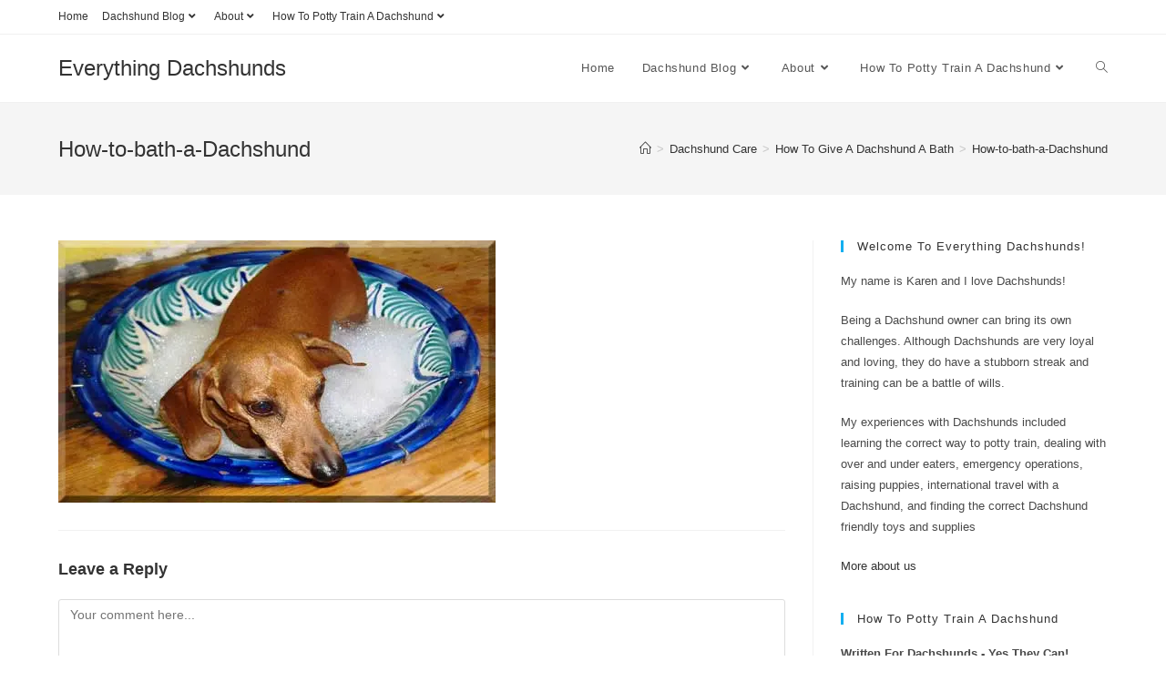

--- FILE ---
content_type: text/html; charset=UTF-8
request_url: https://dachshundluke.com/how-to-give-a-dachshund-a-bath/how-to-bath-a-dachshund/
body_size: 10715
content:
<!DOCTYPE html>
<html class="html" lang="en-US">
<head>
	<meta charset="UTF-8">
	<link rel="profile" href="https://gmpg.org/xfn/11">

	<meta name='robots' content='index, follow, max-image-preview:large, max-snippet:-1, max-video-preview:-1' />
<link rel="pingback" href="https://dachshundluke.com/xmlrpc.php">
<meta name="viewport" content="width=device-width, initial-scale=1">
	<!-- This site is optimized with the Yoast SEO plugin v21.7 - https://yoast.com/wordpress/plugins/seo/ -->
	<title>How-to-bath-a-Dachshund - Everything Dachshunds</title>
	<link rel="canonical" href="https://dachshundluke.com/how-to-give-a-dachshund-a-bath/how-to-bath-a-dachshund/" />
	<meta property="og:locale" content="en_US" />
	<meta property="og:type" content="article" />
	<meta property="og:title" content="How-to-bath-a-Dachshund - Everything Dachshunds" />
	<meta property="og:url" content="https://dachshundluke.com/how-to-give-a-dachshund-a-bath/how-to-bath-a-dachshund/" />
	<meta property="og:site_name" content="Everything Dachshunds" />
	<meta property="article:publisher" content="https://www.facebook.com/NewDachshundPuppy" />
	<meta property="og:image" content="https://dachshundluke.com/how-to-give-a-dachshund-a-bath/how-to-bath-a-dachshund" />
	<meta property="og:image:width" content="480" />
	<meta property="og:image:height" content="288" />
	<meta property="og:image:type" content="image/jpeg" />
	<meta name="twitter:card" content="summary_large_image" />
	<meta name="twitter:site" content="@dachshundluke" />
	<script type="application/ld+json" class="yoast-schema-graph">{"@context":"https://schema.org","@graph":[{"@type":"WebPage","@id":"https://dachshundluke.com/how-to-give-a-dachshund-a-bath/how-to-bath-a-dachshund/","url":"https://dachshundluke.com/how-to-give-a-dachshund-a-bath/how-to-bath-a-dachshund/","name":"How-to-bath-a-Dachshund - Everything Dachshunds","isPartOf":{"@id":"https://dachshundluke.com/#website"},"primaryImageOfPage":{"@id":"https://dachshundluke.com/how-to-give-a-dachshund-a-bath/how-to-bath-a-dachshund/#primaryimage"},"image":{"@id":"https://dachshundluke.com/how-to-give-a-dachshund-a-bath/how-to-bath-a-dachshund/#primaryimage"},"thumbnailUrl":"https://i0.wp.com/dachshundluke.com/wp-content/uploads/2009/08/How-to-bath-a-Dachshund.jpg?fit=480%2C288&ssl=1","datePublished":"2009-08-16T10:53:30+00:00","dateModified":"2009-08-16T10:53:30+00:00","breadcrumb":{"@id":"https://dachshundluke.com/how-to-give-a-dachshund-a-bath/how-to-bath-a-dachshund/#breadcrumb"},"inLanguage":"en-US","potentialAction":[{"@type":"ReadAction","target":["https://dachshundluke.com/how-to-give-a-dachshund-a-bath/how-to-bath-a-dachshund/"]}]},{"@type":"ImageObject","inLanguage":"en-US","@id":"https://dachshundluke.com/how-to-give-a-dachshund-a-bath/how-to-bath-a-dachshund/#primaryimage","url":"https://i0.wp.com/dachshundluke.com/wp-content/uploads/2009/08/How-to-bath-a-Dachshund.jpg?fit=480%2C288&ssl=1","contentUrl":"https://i0.wp.com/dachshundluke.com/wp-content/uploads/2009/08/How-to-bath-a-Dachshund.jpg?fit=480%2C288&ssl=1"},{"@type":"BreadcrumbList","@id":"https://dachshundluke.com/how-to-give-a-dachshund-a-bath/how-to-bath-a-dachshund/#breadcrumb","itemListElement":[{"@type":"ListItem","position":1,"name":"Home","item":"https://dachshundluke.com/"},{"@type":"ListItem","position":2,"name":"How To Give A Dachshund A Bath","item":"https://dachshundluke.com/how-to-give-a-dachshund-a-bath/"},{"@type":"ListItem","position":3,"name":"How-to-bath-a-Dachshund"}]},{"@type":"WebSite","@id":"https://dachshundluke.com/#website","url":"https://dachshundluke.com/","name":"Everything Dachshunds","description":"Dachshunds Home of Dachshund Luke","potentialAction":[{"@type":"SearchAction","target":{"@type":"EntryPoint","urlTemplate":"https://dachshundluke.com/?s={search_term_string}"},"query-input":"required name=search_term_string"}],"inLanguage":"en-US"}]}</script>
	<!-- / Yoast SEO plugin. -->


<link rel='dns-prefetch' href='//secure.gravatar.com' />
<link rel='dns-prefetch' href='//stats.wp.com' />
<link rel='dns-prefetch' href='//i0.wp.com' />
<link rel='dns-prefetch' href='//v0.wordpress.com' />
<link rel="alternate" type="application/rss+xml" title="Everything Dachshunds &raquo; Feed" href="https://dachshundluke.com/feed/" />
<link rel="alternate" type="application/rss+xml" title="Everything Dachshunds &raquo; Comments Feed" href="https://dachshundluke.com/comments/feed/" />
<link rel="alternate" type="application/rss+xml" title="Everything Dachshunds &raquo; How-to-bath-a-Dachshund Comments Feed" href="https://dachshundluke.com/how-to-give-a-dachshund-a-bath/how-to-bath-a-dachshund/feed/" />
<script>
window._wpemojiSettings = {"baseUrl":"https:\/\/s.w.org\/images\/core\/emoji\/14.0.0\/72x72\/","ext":".png","svgUrl":"https:\/\/s.w.org\/images\/core\/emoji\/14.0.0\/svg\/","svgExt":".svg","source":{"concatemoji":"https:\/\/dachshundluke.com\/wp-includes\/js\/wp-emoji-release.min.js?ver=6.4.7"}};
/*! This file is auto-generated */
!function(i,n){var o,s,e;function c(e){try{var t={supportTests:e,timestamp:(new Date).valueOf()};sessionStorage.setItem(o,JSON.stringify(t))}catch(e){}}function p(e,t,n){e.clearRect(0,0,e.canvas.width,e.canvas.height),e.fillText(t,0,0);var t=new Uint32Array(e.getImageData(0,0,e.canvas.width,e.canvas.height).data),r=(e.clearRect(0,0,e.canvas.width,e.canvas.height),e.fillText(n,0,0),new Uint32Array(e.getImageData(0,0,e.canvas.width,e.canvas.height).data));return t.every(function(e,t){return e===r[t]})}function u(e,t,n){switch(t){case"flag":return n(e,"\ud83c\udff3\ufe0f\u200d\u26a7\ufe0f","\ud83c\udff3\ufe0f\u200b\u26a7\ufe0f")?!1:!n(e,"\ud83c\uddfa\ud83c\uddf3","\ud83c\uddfa\u200b\ud83c\uddf3")&&!n(e,"\ud83c\udff4\udb40\udc67\udb40\udc62\udb40\udc65\udb40\udc6e\udb40\udc67\udb40\udc7f","\ud83c\udff4\u200b\udb40\udc67\u200b\udb40\udc62\u200b\udb40\udc65\u200b\udb40\udc6e\u200b\udb40\udc67\u200b\udb40\udc7f");case"emoji":return!n(e,"\ud83e\udef1\ud83c\udffb\u200d\ud83e\udef2\ud83c\udfff","\ud83e\udef1\ud83c\udffb\u200b\ud83e\udef2\ud83c\udfff")}return!1}function f(e,t,n){var r="undefined"!=typeof WorkerGlobalScope&&self instanceof WorkerGlobalScope?new OffscreenCanvas(300,150):i.createElement("canvas"),a=r.getContext("2d",{willReadFrequently:!0}),o=(a.textBaseline="top",a.font="600 32px Arial",{});return e.forEach(function(e){o[e]=t(a,e,n)}),o}function t(e){var t=i.createElement("script");t.src=e,t.defer=!0,i.head.appendChild(t)}"undefined"!=typeof Promise&&(o="wpEmojiSettingsSupports",s=["flag","emoji"],n.supports={everything:!0,everythingExceptFlag:!0},e=new Promise(function(e){i.addEventListener("DOMContentLoaded",e,{once:!0})}),new Promise(function(t){var n=function(){try{var e=JSON.parse(sessionStorage.getItem(o));if("object"==typeof e&&"number"==typeof e.timestamp&&(new Date).valueOf()<e.timestamp+604800&&"object"==typeof e.supportTests)return e.supportTests}catch(e){}return null}();if(!n){if("undefined"!=typeof Worker&&"undefined"!=typeof OffscreenCanvas&&"undefined"!=typeof URL&&URL.createObjectURL&&"undefined"!=typeof Blob)try{var e="postMessage("+f.toString()+"("+[JSON.stringify(s),u.toString(),p.toString()].join(",")+"));",r=new Blob([e],{type:"text/javascript"}),a=new Worker(URL.createObjectURL(r),{name:"wpTestEmojiSupports"});return void(a.onmessage=function(e){c(n=e.data),a.terminate(),t(n)})}catch(e){}c(n=f(s,u,p))}t(n)}).then(function(e){for(var t in e)n.supports[t]=e[t],n.supports.everything=n.supports.everything&&n.supports[t],"flag"!==t&&(n.supports.everythingExceptFlag=n.supports.everythingExceptFlag&&n.supports[t]);n.supports.everythingExceptFlag=n.supports.everythingExceptFlag&&!n.supports.flag,n.DOMReady=!1,n.readyCallback=function(){n.DOMReady=!0}}).then(function(){return e}).then(function(){var e;n.supports.everything||(n.readyCallback(),(e=n.source||{}).concatemoji?t(e.concatemoji):e.wpemoji&&e.twemoji&&(t(e.twemoji),t(e.wpemoji)))}))}((window,document),window._wpemojiSettings);
</script>
<style id='wp-emoji-styles-inline-css'>

	img.wp-smiley, img.emoji {
		display: inline !important;
		border: none !important;
		box-shadow: none !important;
		height: 1em !important;
		width: 1em !important;
		margin: 0 0.07em !important;
		vertical-align: -0.1em !important;
		background: none !important;
		padding: 0 !important;
	}
</style>
<link rel='stylesheet' id='wp-block-library-css' href='https://dachshundluke.com/wp-includes/css/dist/block-library/style.min.css?ver=6.4.7' media='all' />
<style id='wp-block-library-inline-css'>
.has-text-align-justify{text-align:justify;}
</style>
<style id='wp-block-library-theme-inline-css'>
.wp-block-audio figcaption{color:#555;font-size:13px;text-align:center}.is-dark-theme .wp-block-audio figcaption{color:hsla(0,0%,100%,.65)}.wp-block-audio{margin:0 0 1em}.wp-block-code{border:1px solid #ccc;border-radius:4px;font-family:Menlo,Consolas,monaco,monospace;padding:.8em 1em}.wp-block-embed figcaption{color:#555;font-size:13px;text-align:center}.is-dark-theme .wp-block-embed figcaption{color:hsla(0,0%,100%,.65)}.wp-block-embed{margin:0 0 1em}.blocks-gallery-caption{color:#555;font-size:13px;text-align:center}.is-dark-theme .blocks-gallery-caption{color:hsla(0,0%,100%,.65)}.wp-block-image figcaption{color:#555;font-size:13px;text-align:center}.is-dark-theme .wp-block-image figcaption{color:hsla(0,0%,100%,.65)}.wp-block-image{margin:0 0 1em}.wp-block-pullquote{border-bottom:4px solid;border-top:4px solid;color:currentColor;margin-bottom:1.75em}.wp-block-pullquote cite,.wp-block-pullquote footer,.wp-block-pullquote__citation{color:currentColor;font-size:.8125em;font-style:normal;text-transform:uppercase}.wp-block-quote{border-left:.25em solid;margin:0 0 1.75em;padding-left:1em}.wp-block-quote cite,.wp-block-quote footer{color:currentColor;font-size:.8125em;font-style:normal;position:relative}.wp-block-quote.has-text-align-right{border-left:none;border-right:.25em solid;padding-left:0;padding-right:1em}.wp-block-quote.has-text-align-center{border:none;padding-left:0}.wp-block-quote.is-large,.wp-block-quote.is-style-large,.wp-block-quote.is-style-plain{border:none}.wp-block-search .wp-block-search__label{font-weight:700}.wp-block-search__button{border:1px solid #ccc;padding:.375em .625em}:where(.wp-block-group.has-background){padding:1.25em 2.375em}.wp-block-separator.has-css-opacity{opacity:.4}.wp-block-separator{border:none;border-bottom:2px solid;margin-left:auto;margin-right:auto}.wp-block-separator.has-alpha-channel-opacity{opacity:1}.wp-block-separator:not(.is-style-wide):not(.is-style-dots){width:100px}.wp-block-separator.has-background:not(.is-style-dots){border-bottom:none;height:1px}.wp-block-separator.has-background:not(.is-style-wide):not(.is-style-dots){height:2px}.wp-block-table{margin:0 0 1em}.wp-block-table td,.wp-block-table th{word-break:normal}.wp-block-table figcaption{color:#555;font-size:13px;text-align:center}.is-dark-theme .wp-block-table figcaption{color:hsla(0,0%,100%,.65)}.wp-block-video figcaption{color:#555;font-size:13px;text-align:center}.is-dark-theme .wp-block-video figcaption{color:hsla(0,0%,100%,.65)}.wp-block-video{margin:0 0 1em}.wp-block-template-part.has-background{margin-bottom:0;margin-top:0;padding:1.25em 2.375em}
</style>
<link rel='stylesheet' id='mediaelement-css' href='https://dachshundluke.com/wp-includes/js/mediaelement/mediaelementplayer-legacy.min.css?ver=4.2.17' media='all' />
<link rel='stylesheet' id='wp-mediaelement-css' href='https://dachshundluke.com/wp-includes/js/mediaelement/wp-mediaelement.min.css?ver=6.4.7' media='all' />
<style id='classic-theme-styles-inline-css'>
/*! This file is auto-generated */
.wp-block-button__link{color:#fff;background-color:#32373c;border-radius:9999px;box-shadow:none;text-decoration:none;padding:calc(.667em + 2px) calc(1.333em + 2px);font-size:1.125em}.wp-block-file__button{background:#32373c;color:#fff;text-decoration:none}
</style>
<style id='global-styles-inline-css'>
body{--wp--preset--color--black: #000000;--wp--preset--color--cyan-bluish-gray: #abb8c3;--wp--preset--color--white: #ffffff;--wp--preset--color--pale-pink: #f78da7;--wp--preset--color--vivid-red: #cf2e2e;--wp--preset--color--luminous-vivid-orange: #ff6900;--wp--preset--color--luminous-vivid-amber: #fcb900;--wp--preset--color--light-green-cyan: #7bdcb5;--wp--preset--color--vivid-green-cyan: #00d084;--wp--preset--color--pale-cyan-blue: #8ed1fc;--wp--preset--color--vivid-cyan-blue: #0693e3;--wp--preset--color--vivid-purple: #9b51e0;--wp--preset--gradient--vivid-cyan-blue-to-vivid-purple: linear-gradient(135deg,rgba(6,147,227,1) 0%,rgb(155,81,224) 100%);--wp--preset--gradient--light-green-cyan-to-vivid-green-cyan: linear-gradient(135deg,rgb(122,220,180) 0%,rgb(0,208,130) 100%);--wp--preset--gradient--luminous-vivid-amber-to-luminous-vivid-orange: linear-gradient(135deg,rgba(252,185,0,1) 0%,rgba(255,105,0,1) 100%);--wp--preset--gradient--luminous-vivid-orange-to-vivid-red: linear-gradient(135deg,rgba(255,105,0,1) 0%,rgb(207,46,46) 100%);--wp--preset--gradient--very-light-gray-to-cyan-bluish-gray: linear-gradient(135deg,rgb(238,238,238) 0%,rgb(169,184,195) 100%);--wp--preset--gradient--cool-to-warm-spectrum: linear-gradient(135deg,rgb(74,234,220) 0%,rgb(151,120,209) 20%,rgb(207,42,186) 40%,rgb(238,44,130) 60%,rgb(251,105,98) 80%,rgb(254,248,76) 100%);--wp--preset--gradient--blush-light-purple: linear-gradient(135deg,rgb(255,206,236) 0%,rgb(152,150,240) 100%);--wp--preset--gradient--blush-bordeaux: linear-gradient(135deg,rgb(254,205,165) 0%,rgb(254,45,45) 50%,rgb(107,0,62) 100%);--wp--preset--gradient--luminous-dusk: linear-gradient(135deg,rgb(255,203,112) 0%,rgb(199,81,192) 50%,rgb(65,88,208) 100%);--wp--preset--gradient--pale-ocean: linear-gradient(135deg,rgb(255,245,203) 0%,rgb(182,227,212) 50%,rgb(51,167,181) 100%);--wp--preset--gradient--electric-grass: linear-gradient(135deg,rgb(202,248,128) 0%,rgb(113,206,126) 100%);--wp--preset--gradient--midnight: linear-gradient(135deg,rgb(2,3,129) 0%,rgb(40,116,252) 100%);--wp--preset--font-size--small: 13px;--wp--preset--font-size--medium: 20px;--wp--preset--font-size--large: 36px;--wp--preset--font-size--x-large: 42px;--wp--preset--spacing--20: 0.44rem;--wp--preset--spacing--30: 0.67rem;--wp--preset--spacing--40: 1rem;--wp--preset--spacing--50: 1.5rem;--wp--preset--spacing--60: 2.25rem;--wp--preset--spacing--70: 3.38rem;--wp--preset--spacing--80: 5.06rem;--wp--preset--shadow--natural: 6px 6px 9px rgba(0, 0, 0, 0.2);--wp--preset--shadow--deep: 12px 12px 50px rgba(0, 0, 0, 0.4);--wp--preset--shadow--sharp: 6px 6px 0px rgba(0, 0, 0, 0.2);--wp--preset--shadow--outlined: 6px 6px 0px -3px rgba(255, 255, 255, 1), 6px 6px rgba(0, 0, 0, 1);--wp--preset--shadow--crisp: 6px 6px 0px rgba(0, 0, 0, 1);}:where(.is-layout-flex){gap: 0.5em;}:where(.is-layout-grid){gap: 0.5em;}body .is-layout-flow > .alignleft{float: left;margin-inline-start: 0;margin-inline-end: 2em;}body .is-layout-flow > .alignright{float: right;margin-inline-start: 2em;margin-inline-end: 0;}body .is-layout-flow > .aligncenter{margin-left: auto !important;margin-right: auto !important;}body .is-layout-constrained > .alignleft{float: left;margin-inline-start: 0;margin-inline-end: 2em;}body .is-layout-constrained > .alignright{float: right;margin-inline-start: 2em;margin-inline-end: 0;}body .is-layout-constrained > .aligncenter{margin-left: auto !important;margin-right: auto !important;}body .is-layout-constrained > :where(:not(.alignleft):not(.alignright):not(.alignfull)){max-width: var(--wp--style--global--content-size);margin-left: auto !important;margin-right: auto !important;}body .is-layout-constrained > .alignwide{max-width: var(--wp--style--global--wide-size);}body .is-layout-flex{display: flex;}body .is-layout-flex{flex-wrap: wrap;align-items: center;}body .is-layout-flex > *{margin: 0;}body .is-layout-grid{display: grid;}body .is-layout-grid > *{margin: 0;}:where(.wp-block-columns.is-layout-flex){gap: 2em;}:where(.wp-block-columns.is-layout-grid){gap: 2em;}:where(.wp-block-post-template.is-layout-flex){gap: 1.25em;}:where(.wp-block-post-template.is-layout-grid){gap: 1.25em;}.has-black-color{color: var(--wp--preset--color--black) !important;}.has-cyan-bluish-gray-color{color: var(--wp--preset--color--cyan-bluish-gray) !important;}.has-white-color{color: var(--wp--preset--color--white) !important;}.has-pale-pink-color{color: var(--wp--preset--color--pale-pink) !important;}.has-vivid-red-color{color: var(--wp--preset--color--vivid-red) !important;}.has-luminous-vivid-orange-color{color: var(--wp--preset--color--luminous-vivid-orange) !important;}.has-luminous-vivid-amber-color{color: var(--wp--preset--color--luminous-vivid-amber) !important;}.has-light-green-cyan-color{color: var(--wp--preset--color--light-green-cyan) !important;}.has-vivid-green-cyan-color{color: var(--wp--preset--color--vivid-green-cyan) !important;}.has-pale-cyan-blue-color{color: var(--wp--preset--color--pale-cyan-blue) !important;}.has-vivid-cyan-blue-color{color: var(--wp--preset--color--vivid-cyan-blue) !important;}.has-vivid-purple-color{color: var(--wp--preset--color--vivid-purple) !important;}.has-black-background-color{background-color: var(--wp--preset--color--black) !important;}.has-cyan-bluish-gray-background-color{background-color: var(--wp--preset--color--cyan-bluish-gray) !important;}.has-white-background-color{background-color: var(--wp--preset--color--white) !important;}.has-pale-pink-background-color{background-color: var(--wp--preset--color--pale-pink) !important;}.has-vivid-red-background-color{background-color: var(--wp--preset--color--vivid-red) !important;}.has-luminous-vivid-orange-background-color{background-color: var(--wp--preset--color--luminous-vivid-orange) !important;}.has-luminous-vivid-amber-background-color{background-color: var(--wp--preset--color--luminous-vivid-amber) !important;}.has-light-green-cyan-background-color{background-color: var(--wp--preset--color--light-green-cyan) !important;}.has-vivid-green-cyan-background-color{background-color: var(--wp--preset--color--vivid-green-cyan) !important;}.has-pale-cyan-blue-background-color{background-color: var(--wp--preset--color--pale-cyan-blue) !important;}.has-vivid-cyan-blue-background-color{background-color: var(--wp--preset--color--vivid-cyan-blue) !important;}.has-vivid-purple-background-color{background-color: var(--wp--preset--color--vivid-purple) !important;}.has-black-border-color{border-color: var(--wp--preset--color--black) !important;}.has-cyan-bluish-gray-border-color{border-color: var(--wp--preset--color--cyan-bluish-gray) !important;}.has-white-border-color{border-color: var(--wp--preset--color--white) !important;}.has-pale-pink-border-color{border-color: var(--wp--preset--color--pale-pink) !important;}.has-vivid-red-border-color{border-color: var(--wp--preset--color--vivid-red) !important;}.has-luminous-vivid-orange-border-color{border-color: var(--wp--preset--color--luminous-vivid-orange) !important;}.has-luminous-vivid-amber-border-color{border-color: var(--wp--preset--color--luminous-vivid-amber) !important;}.has-light-green-cyan-border-color{border-color: var(--wp--preset--color--light-green-cyan) !important;}.has-vivid-green-cyan-border-color{border-color: var(--wp--preset--color--vivid-green-cyan) !important;}.has-pale-cyan-blue-border-color{border-color: var(--wp--preset--color--pale-cyan-blue) !important;}.has-vivid-cyan-blue-border-color{border-color: var(--wp--preset--color--vivid-cyan-blue) !important;}.has-vivid-purple-border-color{border-color: var(--wp--preset--color--vivid-purple) !important;}.has-vivid-cyan-blue-to-vivid-purple-gradient-background{background: var(--wp--preset--gradient--vivid-cyan-blue-to-vivid-purple) !important;}.has-light-green-cyan-to-vivid-green-cyan-gradient-background{background: var(--wp--preset--gradient--light-green-cyan-to-vivid-green-cyan) !important;}.has-luminous-vivid-amber-to-luminous-vivid-orange-gradient-background{background: var(--wp--preset--gradient--luminous-vivid-amber-to-luminous-vivid-orange) !important;}.has-luminous-vivid-orange-to-vivid-red-gradient-background{background: var(--wp--preset--gradient--luminous-vivid-orange-to-vivid-red) !important;}.has-very-light-gray-to-cyan-bluish-gray-gradient-background{background: var(--wp--preset--gradient--very-light-gray-to-cyan-bluish-gray) !important;}.has-cool-to-warm-spectrum-gradient-background{background: var(--wp--preset--gradient--cool-to-warm-spectrum) !important;}.has-blush-light-purple-gradient-background{background: var(--wp--preset--gradient--blush-light-purple) !important;}.has-blush-bordeaux-gradient-background{background: var(--wp--preset--gradient--blush-bordeaux) !important;}.has-luminous-dusk-gradient-background{background: var(--wp--preset--gradient--luminous-dusk) !important;}.has-pale-ocean-gradient-background{background: var(--wp--preset--gradient--pale-ocean) !important;}.has-electric-grass-gradient-background{background: var(--wp--preset--gradient--electric-grass) !important;}.has-midnight-gradient-background{background: var(--wp--preset--gradient--midnight) !important;}.has-small-font-size{font-size: var(--wp--preset--font-size--small) !important;}.has-medium-font-size{font-size: var(--wp--preset--font-size--medium) !important;}.has-large-font-size{font-size: var(--wp--preset--font-size--large) !important;}.has-x-large-font-size{font-size: var(--wp--preset--font-size--x-large) !important;}
.wp-block-navigation a:where(:not(.wp-element-button)){color: inherit;}
:where(.wp-block-post-template.is-layout-flex){gap: 1.25em;}:where(.wp-block-post-template.is-layout-grid){gap: 1.25em;}
:where(.wp-block-columns.is-layout-flex){gap: 2em;}:where(.wp-block-columns.is-layout-grid){gap: 2em;}
.wp-block-pullquote{font-size: 1.5em;line-height: 1.6;}
</style>
<link rel='stylesheet' id='font-awesome-css' href='https://dachshundluke.com/wp-content/themes/oceanwp/assets/fonts/fontawesome/css/all.min.css?ver=5.15.1' media='all' />
<link rel='stylesheet' id='simple-line-icons-css' href='https://dachshundluke.com/wp-content/themes/oceanwp/assets/css/third/simple-line-icons.min.css?ver=2.4.0' media='all' />
<link rel='stylesheet' id='oceanwp-style-css' href='https://dachshundluke.com/wp-content/themes/oceanwp/assets/css/style.min.css?ver=3.4.7' media='all' />
<link rel='stylesheet' id='oe-widgets-style-css' href='https://dachshundluke.com/wp-content/plugins/ocean-extra/assets/css/widgets.css?ver=6.4.7' media='all' />
<link rel='stylesheet' id='jetpack_css-css' href='https://dachshundluke.com/wp-content/plugins/jetpack/css/jetpack.css?ver=12.9.4' media='all' />
<script src="https://dachshundluke.com/wp-includes/js/jquery/jquery.min.js?ver=3.7.1" id="jquery-core-js"></script>
<script src="https://dachshundluke.com/wp-includes/js/jquery/jquery-migrate.min.js?ver=3.4.1" id="jquery-migrate-js"></script>
<link rel="https://api.w.org/" href="https://dachshundluke.com/wp-json/" /><link rel="alternate" type="application/json" href="https://dachshundluke.com/wp-json/wp/v2/media/90" /><link rel="EditURI" type="application/rsd+xml" title="RSD" href="https://dachshundluke.com/xmlrpc.php?rsd" />
<meta name="generator" content="WordPress 6.4.7" />
<link rel='shortlink' href='https://wp.me/aAUUc-1s' />
<link rel="alternate" type="application/json+oembed" href="https://dachshundluke.com/wp-json/oembed/1.0/embed?url=https%3A%2F%2Fdachshundluke.com%2Fhow-to-give-a-dachshund-a-bath%2Fhow-to-bath-a-dachshund%2F" />
<link rel="alternate" type="text/xml+oembed" href="https://dachshundluke.com/wp-json/oembed/1.0/embed?url=https%3A%2F%2Fdachshundluke.com%2Fhow-to-give-a-dachshund-a-bath%2Fhow-to-bath-a-dachshund%2F&#038;format=xml" />
	<style>img#wpstats{display:none}</style>
		<!-- OceanWP CSS -->
<style type="text/css">
/* Header CSS */#site-header.has-header-media .overlay-header-media{background-color:rgba(0,0,0,0.5)}
</style></head>

<body class="attachment attachment-template-default single single-attachment postid-90 attachmentid-90 attachment-jpeg wp-embed-responsive oceanwp-theme dropdown-mobile default-breakpoint has-sidebar content-right-sidebar has-topbar has-breadcrumbs" itemscope="itemscope" itemtype="https://schema.org/WebPage">

	
	
	<div id="outer-wrap" class="site clr">

		<a class="skip-link screen-reader-text" href="#main">Skip to content</a>

		
		<div id="wrap" class="clr">

			

<div id="top-bar-wrap" class="clr">

	<div id="top-bar" class="clr container has-no-content">

		
		<div id="top-bar-inner" class="clr">

			
	<div id="top-bar-content" class="clr top-bar-left">

		
<div id="top-bar-nav" class="navigation clr">

	<ul id="menu-menu-1" class="top-bar-menu dropdown-menu sf-menu"><li id="menu-item-518" class="menu-item menu-item-type-custom menu-item-object-custom menu-item-home menu-item-518"><a href="https://dachshundluke.com/" class="menu-link">Home</a></li><li id="menu-item-544" class="menu-item menu-item-type-taxonomy menu-item-object-category menu-item-has-children dropdown menu-item-544"><a href="https://dachshundluke.com/category/dachshund-blog/" class="menu-link">Dachshund Blog<i class="nav-arrow fa fa-angle-down" aria-hidden="true" role="img"></i></a>
<ul class="sub-menu">
	<li id="menu-item-645" class="menu-item menu-item-type-post_type menu-item-object-post menu-item-645"><a href="https://dachshundluke.com/video-dachshund-luke-swimming-at-the-beach/" class="menu-link">Video Dachshund Luke Swimming At The Beach</a></li>	<li id="menu-item-545" class="menu-item menu-item-type-taxonomy menu-item-object-category menu-item-545"><a href="https://dachshundluke.com/category/dachshund-travel/" class="menu-link">Dachshund Travel</a></li>	<li id="menu-item-646" class="menu-item menu-item-type-post_type menu-item-object-post menu-item-646"><a href="https://dachshundluke.com/funny-mini-dachshund-v-puppy-video/" class="menu-link">Funny Mini Dachshund v Puppy Video</a></li></ul>
</li><li id="menu-item-519" class="menu-item menu-item-type-post_type menu-item-object-page menu-item-has-children dropdown menu-item-519"><a href="https://dachshundluke.com/about/" class="menu-link">About<i class="nav-arrow fa fa-angle-down" aria-hidden="true" role="img"></i></a>
<ul class="sub-menu">
	<li id="menu-item-643" class="menu-item menu-item-type-post_type menu-item-object-post menu-item-643"><a href="https://dachshundluke.com/welcome-to-dachshund-luke/" class="menu-link">Welcome to Dachshund Luke</a></li>	<li id="menu-item-520" class="menu-item menu-item-type-post_type menu-item-object-page menu-item-520"><a href="https://dachshundluke.com/contact-me/" class="menu-link">Contact Me</a></li></ul>
</li><li id="menu-item-550" class="menu-item menu-item-type-post_type menu-item-object-page menu-item-home menu-item-has-children dropdown menu-item-550"><a href="https://dachshundluke.com/" class="menu-link">How To Potty Train A Dachshund<i class="nav-arrow fa fa-angle-down" aria-hidden="true" role="img"></i></a>
<ul class="sub-menu">
	<li id="menu-item-548" class="menu-item menu-item-type-taxonomy menu-item-object-category menu-item-548"><a href="https://dachshundluke.com/category/dachshund-potty-training/" class="menu-link">Dachshund Potty Training</a></li></ul>
</li></ul>
</div>

		
			
	</div><!-- #top-bar-content -->



		</div><!-- #top-bar-inner -->

		
	</div><!-- #top-bar -->

</div><!-- #top-bar-wrap -->


			
<header id="site-header" class="minimal-header clr" data-height="74" itemscope="itemscope" itemtype="https://schema.org/WPHeader" role="banner">

	
					
			<div id="site-header-inner" class="clr container">

				
				

<div id="site-logo" class="clr" itemscope itemtype="https://schema.org/Brand" >

	
	<div id="site-logo-inner" class="clr">

						<a href="https://dachshundluke.com/" rel="home" class="site-title site-logo-text" >Everything Dachshunds</a>
				
	</div><!-- #site-logo-inner -->

	
	
</div><!-- #site-logo -->

			<div id="site-navigation-wrap" class="clr">
			
			
			
			<nav id="site-navigation" class="navigation main-navigation clr" itemscope="itemscope" itemtype="https://schema.org/SiteNavigationElement" role="navigation" >

				<ul id="menu-menu-2" class="main-menu dropdown-menu sf-menu"><li class="menu-item menu-item-type-custom menu-item-object-custom menu-item-home menu-item-518"><a href="https://dachshundluke.com/" class="menu-link"><span class="text-wrap">Home</span></a></li><li class="menu-item menu-item-type-taxonomy menu-item-object-category menu-item-has-children dropdown menu-item-544"><a href="https://dachshundluke.com/category/dachshund-blog/" class="menu-link"><span class="text-wrap">Dachshund Blog<i class="nav-arrow fa fa-angle-down" aria-hidden="true" role="img"></i></span></a>
<ul class="sub-menu">
	<li class="menu-item menu-item-type-post_type menu-item-object-post menu-item-645"><a href="https://dachshundluke.com/video-dachshund-luke-swimming-at-the-beach/" class="menu-link"><span class="text-wrap">Video Dachshund Luke Swimming At The Beach</span></a></li>	<li class="menu-item menu-item-type-taxonomy menu-item-object-category menu-item-545"><a href="https://dachshundluke.com/category/dachshund-travel/" class="menu-link"><span class="text-wrap">Dachshund Travel</span></a></li>	<li class="menu-item menu-item-type-post_type menu-item-object-post menu-item-646"><a href="https://dachshundluke.com/funny-mini-dachshund-v-puppy-video/" class="menu-link"><span class="text-wrap">Funny Mini Dachshund v Puppy Video</span></a></li></ul>
</li><li class="menu-item menu-item-type-post_type menu-item-object-page menu-item-has-children dropdown menu-item-519"><a href="https://dachshundluke.com/about/" class="menu-link"><span class="text-wrap">About<i class="nav-arrow fa fa-angle-down" aria-hidden="true" role="img"></i></span></a>
<ul class="sub-menu">
	<li class="menu-item menu-item-type-post_type menu-item-object-post menu-item-643"><a href="https://dachshundluke.com/welcome-to-dachshund-luke/" class="menu-link"><span class="text-wrap">Welcome to Dachshund Luke</span></a></li>	<li class="menu-item menu-item-type-post_type menu-item-object-page menu-item-520"><a href="https://dachshundluke.com/contact-me/" class="menu-link"><span class="text-wrap">Contact Me</span></a></li></ul>
</li><li class="menu-item menu-item-type-post_type menu-item-object-page menu-item-home menu-item-has-children dropdown menu-item-550"><a href="https://dachshundluke.com/" class="menu-link"><span class="text-wrap">How To Potty Train A Dachshund<i class="nav-arrow fa fa-angle-down" aria-hidden="true" role="img"></i></span></a>
<ul class="sub-menu">
	<li class="menu-item menu-item-type-taxonomy menu-item-object-category menu-item-548"><a href="https://dachshundluke.com/category/dachshund-potty-training/" class="menu-link"><span class="text-wrap">Dachshund Potty Training</span></a></li></ul>
</li><li class="search-toggle-li" ><a href="https://dachshundluke.com/#" class="site-search-toggle search-dropdown-toggle"><span class="screen-reader-text">Toggle website search</span><i class=" icon-magnifier" aria-hidden="true" role="img"></i></a></li></ul>
<div id="searchform-dropdown" class="header-searchform-wrap clr" >
	
<form aria-label="Search this website" role="search" method="get" class="searchform" action="https://dachshundluke.com/">	
	<input aria-label="Insert search query" type="search" id="ocean-search-form-1" class="field" autocomplete="off" placeholder="Search" name="s">
		</form>
</div><!-- #searchform-dropdown -->

			</nav><!-- #site-navigation -->

			
			
					</div><!-- #site-navigation-wrap -->
			
		
	
				
	
	<div class="oceanwp-mobile-menu-icon clr mobile-right">

		
		
		
		<a href="https://dachshundluke.com/#mobile-menu-toggle" class="mobile-menu"  aria-label="Mobile Menu">
							<i class="fa fa-bars" aria-hidden="true"></i>
								<span class="oceanwp-text">Menu</span>
				<span class="oceanwp-close-text">Close</span>
						</a>

		
		
		
	</div><!-- #oceanwp-mobile-menu-navbar -->

	

			</div><!-- #site-header-inner -->

			
<div id="mobile-dropdown" class="clr" >

	<nav class="clr" itemscope="itemscope" itemtype="https://schema.org/SiteNavigationElement">

		<ul id="menu-menu-3" class="menu"><li class="menu-item menu-item-type-custom menu-item-object-custom menu-item-home menu-item-518"><a href="https://dachshundluke.com/">Home</a></li>
<li class="menu-item menu-item-type-taxonomy menu-item-object-category menu-item-has-children menu-item-544"><a href="https://dachshundluke.com/category/dachshund-blog/">Dachshund Blog</a>
<ul class="sub-menu">
	<li class="menu-item menu-item-type-post_type menu-item-object-post menu-item-645"><a href="https://dachshundluke.com/video-dachshund-luke-swimming-at-the-beach/">Video Dachshund Luke Swimming At The Beach</a></li>
	<li class="menu-item menu-item-type-taxonomy menu-item-object-category menu-item-545"><a href="https://dachshundluke.com/category/dachshund-travel/">Dachshund Travel</a></li>
	<li class="menu-item menu-item-type-post_type menu-item-object-post menu-item-646"><a href="https://dachshundluke.com/funny-mini-dachshund-v-puppy-video/">Funny Mini Dachshund v Puppy Video</a></li>
</ul>
</li>
<li class="menu-item menu-item-type-post_type menu-item-object-page menu-item-has-children menu-item-519"><a href="https://dachshundluke.com/about/">About</a>
<ul class="sub-menu">
	<li class="menu-item menu-item-type-post_type menu-item-object-post menu-item-643"><a href="https://dachshundluke.com/welcome-to-dachshund-luke/">Welcome to Dachshund Luke</a></li>
	<li class="menu-item menu-item-type-post_type menu-item-object-page menu-item-520"><a href="https://dachshundluke.com/contact-me/">Contact Me</a></li>
</ul>
</li>
<li class="menu-item menu-item-type-post_type menu-item-object-page menu-item-home menu-item-has-children menu-item-550"><a href="https://dachshundluke.com/">How To Potty Train A Dachshund</a>
<ul class="sub-menu">
	<li class="menu-item menu-item-type-taxonomy menu-item-object-category menu-item-548"><a href="https://dachshundluke.com/category/dachshund-potty-training/">Dachshund Potty Training</a></li>
</ul>
</li>
<li class="search-toggle-li" ><a href="https://dachshundluke.com/#" class="site-search-toggle search-dropdown-toggle"><span class="screen-reader-text">Toggle website search</span><i class=" icon-magnifier" aria-hidden="true" role="img"></i></a></li></ul><ul id="menu-menu-4" class="menu"><li class="menu-item menu-item-type-custom menu-item-object-custom menu-item-home menu-item-518"><a href="https://dachshundluke.com/">Home</a></li>
<li class="menu-item menu-item-type-taxonomy menu-item-object-category menu-item-has-children menu-item-544"><a href="https://dachshundluke.com/category/dachshund-blog/">Dachshund Blog</a>
<ul class="sub-menu">
	<li class="menu-item menu-item-type-post_type menu-item-object-post menu-item-645"><a href="https://dachshundluke.com/video-dachshund-luke-swimming-at-the-beach/">Video Dachshund Luke Swimming At The Beach</a></li>
	<li class="menu-item menu-item-type-taxonomy menu-item-object-category menu-item-545"><a href="https://dachshundluke.com/category/dachshund-travel/">Dachshund Travel</a></li>
	<li class="menu-item menu-item-type-post_type menu-item-object-post menu-item-646"><a href="https://dachshundluke.com/funny-mini-dachshund-v-puppy-video/">Funny Mini Dachshund v Puppy Video</a></li>
</ul>
</li>
<li class="menu-item menu-item-type-post_type menu-item-object-page menu-item-has-children menu-item-519"><a href="https://dachshundluke.com/about/">About</a>
<ul class="sub-menu">
	<li class="menu-item menu-item-type-post_type menu-item-object-post menu-item-643"><a href="https://dachshundluke.com/welcome-to-dachshund-luke/">Welcome to Dachshund Luke</a></li>
	<li class="menu-item menu-item-type-post_type menu-item-object-page menu-item-520"><a href="https://dachshundluke.com/contact-me/">Contact Me</a></li>
</ul>
</li>
<li class="menu-item menu-item-type-post_type menu-item-object-page menu-item-home menu-item-has-children menu-item-550"><a href="https://dachshundluke.com/">How To Potty Train A Dachshund</a>
<ul class="sub-menu">
	<li class="menu-item menu-item-type-taxonomy menu-item-object-category menu-item-548"><a href="https://dachshundluke.com/category/dachshund-potty-training/">Dachshund Potty Training</a></li>
</ul>
</li>
</ul>
<div id="mobile-menu-search" class="clr">
	<form aria-label="Search this website" method="get" action="https://dachshundluke.com/" class="mobile-searchform">
		<input aria-label="Insert search query" value="" class="field" id="ocean-mobile-search-2" type="search" name="s" autocomplete="off" placeholder="Search" />
		<button aria-label="Submit search" type="submit" class="searchform-submit">
			<i class=" icon-magnifier" aria-hidden="true" role="img"></i>		</button>
					</form>
</div><!-- .mobile-menu-search -->

	</nav>

</div>

			
			
		
		
</header><!-- #site-header -->


			
			<main id="main" class="site-main clr"  role="main">

				

<header class="page-header">

	
	<div class="container clr page-header-inner">

		
			<h1 class="page-header-title clr" itemprop="headline">How-to-bath-a-Dachshund</h1>

			
		
		<nav role="navigation" aria-label="Breadcrumbs" class="site-breadcrumbs clr position-"><ol class="trail-items" itemscope itemtype="http://schema.org/BreadcrumbList"><meta name="numberOfItems" content="4" /><meta name="itemListOrder" content="Ascending" /><li class="trail-item trail-begin" itemprop="itemListElement" itemscope itemtype="https://schema.org/ListItem"><a href="https://dachshundluke.com" rel="home" aria-label="Home" itemprop="item"><span itemprop="name"><i class=" icon-home" aria-hidden="true" role="img"></i><span class="breadcrumb-home has-icon">Home</span></span></a><span class="breadcrumb-sep">></span><meta itemprop="position" content="1" /></li><li class="trail-item" itemprop="itemListElement" itemscope itemtype="https://schema.org/ListItem"><a href="https://dachshundluke.com/category/dachshund-care/" itemprop="item"><span itemprop="name">Dachshund Care</span></a><span class="breadcrumb-sep">></span><meta itemprop="position" content="2" /></li><li class="trail-item" itemprop="itemListElement" itemscope itemtype="https://schema.org/ListItem"><a href="https://dachshundluke.com/how-to-give-a-dachshund-a-bath/" itemprop="item"><span itemprop="name">How To Give A Dachshund A Bath</span></a><span class="breadcrumb-sep">></span><meta itemprop="position" content="3" /></li><li class="trail-item trail-end" itemprop="itemListElement" itemscope itemtype="https://schema.org/ListItem"><a href="https://dachshundluke.com/how-to-give-a-dachshund-a-bath/how-to-bath-a-dachshund/" itemprop="item"><span itemprop="name">How-to-bath-a-Dachshund</span></a><meta itemprop="position" content="4" /></li></ol></nav>
	</div><!-- .page-header-inner -->

	
	
</header><!-- .page-header -->


	
	<div id="content-wrap" class="container clr">

		
		<div id="primary" class="content-area clr">

			
			<div id="content" class="site-content">

				
				
					<article class="image-attachment post-90 attachment type-attachment status-inherit hentry entry">
						<p><img width="480" height="288" src="https://i0.wp.com/dachshundluke.com/wp-content/uploads/2009/08/How-to-bath-a-Dachshund.jpg?fit=480%2C288&amp;ssl=1" class="attachment-full size-full" alt="" decoding="async" fetchpriority="high" srcset="https://i0.wp.com/dachshundluke.com/wp-content/uploads/2009/08/How-to-bath-a-Dachshund.jpg?w=480&amp;ssl=1 480w, https://i0.wp.com/dachshundluke.com/wp-content/uploads/2009/08/How-to-bath-a-Dachshund.jpg?resize=300%2C180&amp;ssl=1 300w" sizes="(max-width: 480px) 100vw, 480px" data-attachment-id="90" data-permalink="https://dachshundluke.com/how-to-give-a-dachshund-a-bath/how-to-bath-a-dachshund/" data-orig-file="https://i0.wp.com/dachshundluke.com/wp-content/uploads/2009/08/How-to-bath-a-Dachshund.jpg?fit=480%2C288&amp;ssl=1" data-orig-size="480,288" data-comments-opened="1" data-image-meta="{&quot;aperture&quot;:&quot;0&quot;,&quot;credit&quot;:&quot;&quot;,&quot;camera&quot;:&quot;&quot;,&quot;caption&quot;:&quot;&quot;,&quot;created_timestamp&quot;:&quot;0&quot;,&quot;copyright&quot;:&quot;&quot;,&quot;focal_length&quot;:&quot;0&quot;,&quot;iso&quot;:&quot;0&quot;,&quot;shutter_speed&quot;:&quot;0&quot;,&quot;title&quot;:&quot;&quot;,&quot;orientation&quot;:&quot;0&quot;}" data-image-title="How-to-bath-a-Dachshund" data-image-description="" data-image-caption="" data-medium-file="https://i0.wp.com/dachshundluke.com/wp-content/uploads/2009/08/How-to-bath-a-Dachshund.jpg?fit=300%2C180&amp;ssl=1" data-large-file="https://i0.wp.com/dachshundluke.com/wp-content/uploads/2009/08/How-to-bath-a-Dachshund.jpg?fit=480%2C288&amp;ssl=1" /></p>
						<div class="entry clr">
														
<section id="comments" class="comments-area clr has-comments">

	
	
		<div id="respond" class="comment-respond">
		<h3 id="reply-title" class="comment-reply-title">Leave a Reply</h3><form action="https://dachshundluke.com/wp-comments-post.php" method="post" id="commentform" class="comment-form" novalidate><div class="comment-textarea"><label for="comment" class="screen-reader-text">Comment</label><textarea name="comment" id="comment" cols="39" rows="4" tabindex="0" class="textarea-comment" placeholder="Your comment here..."></textarea></div><div class="comment-form-author"><label for="author" class="screen-reader-text">Enter your name or username to comment</label><input type="text" name="author" id="author" value="" placeholder="Name (required)" size="22" tabindex="0" aria-required="true" class="input-name" /></div>
<div class="comment-form-email"><label for="email" class="screen-reader-text">Enter your email address to comment</label><input type="text" name="email" id="email" value="" placeholder="Email (required)" size="22" tabindex="0" aria-required="true" class="input-email" /></div>
<div class="comment-form-url"><label for="url" class="screen-reader-text">Enter your website URL (optional)</label><input type="text" name="url" id="url" value="" placeholder="Website" size="22" tabindex="0" class="input-website" /></div>
<p class="comment-subscription-form"><input type="checkbox" name="subscribe_blog" id="subscribe_blog" value="subscribe" style="width: auto; -moz-appearance: checkbox; -webkit-appearance: checkbox;" /> <label class="subscribe-label" id="subscribe-blog-label" for="subscribe_blog">Notify me of new posts by email.</label></p><p class="form-submit"><input name="submit" type="submit" id="comment-submit" class="submit" value="Post Comment" /> <input type='hidden' name='comment_post_ID' value='90' id='comment_post_ID' />
<input type='hidden' name='comment_parent' id='comment_parent' value='0' />
</p><p style="display: none;"><input type="hidden" id="akismet_comment_nonce" name="akismet_comment_nonce" value="2fddd9c06a" /></p><p style="display: none !important;"><label>&#916;<textarea name="ak_hp_textarea" cols="45" rows="8" maxlength="100"></textarea></label><input type="hidden" id="ak_js_1" name="ak_js" value="125"/><script>document.getElementById( "ak_js_1" ).setAttribute( "value", ( new Date() ).getTime() );</script></p></form>	</div><!-- #respond -->
	
</section><!-- #comments -->
						</div><!-- .entry -->
					</article><!-- #post -->

				
				
			</div><!-- #content -->

			
		</div><!-- #primary -->

		

<aside id="right-sidebar" class="sidebar-container widget-area sidebar-primary" itemscope="itemscope" itemtype="https://schema.org/WPSideBar" role="complementary" aria-label="Primary Sidebar">

	
	<div id="right-sidebar-inner" class="clr">

		<div id="text-9" class="sidebar-box widget_text clr"><h4 class="widget-title">Welcome to Everything Dachshunds!</h4>			<div class="textwidget"><p>My name is Karen and I love Dachshunds!
<p> Being a Dachshund owner can bring its own challenges. Although Dachshunds are very loyal and loving, they do have a stubborn streak and training can be a battle of wills.</p><p>My experiences with Dachshunds included learning the correct way to potty train, dealing with over and under eaters, emergency operations, raising puppies, international travel with a Dachshund, and finding the correct Dachshund friendly toys and supplies</p> 

<p><a href="https://dachshundluke.com/about/">More about us</a></p>
</div>
		</div><div id="text-14" class="sidebar-box widget_text clr"><h4 class="widget-title">How To Potty Train A Dachshund </h4>			<div class="textwidget"><p><b>Written For Dachshunds - Yes They Can!</b></p>
<p><a href="https://dachshundluke.com/how-to-potty-train-a-dachshund/">How To Potty Train A Dachshund ebook</a><br />
<img class="align center size-medium wp-image-349" title="Potty Train A Dachshund" src="https://i0.wp.com/dachshundluke.com/wp-content/uploads/2011/01/ebook-cover.jpg?resize=250%2C250&#038;ssl=1" alt="Potty Train A Dachshund" width="250" height="250" data-recalc-dims="1" /><br />
Simple easy to follow ebook written just for Dachshund owners.</p>
</div>
		</div><div id="categories-4" class="sidebar-box widget_categories clr"><h4 class="widget-title">Dachshunds</h4>
			<ul>
					<li class="cat-item cat-item-136"><a href="https://dachshundluke.com/category/dachshund-blog/">Dachshund Blog</a>
</li>
	<li class="cat-item cat-item-48"><a href="https://dachshundluke.com/category/dachshund-care/">Dachshund Care</a>
</li>
	<li class="cat-item cat-item-7"><a href="https://dachshundluke.com/category/dachshund-crate/">Dachshund Crates</a>
</li>
	<li class="cat-item cat-item-138"><a href="https://dachshundluke.com/category/dachshund-blog/dachshund-funny-videos/">Dachshund Funny Videos</a>
</li>
	<li class="cat-item cat-item-3"><a href="https://dachshundluke.com/category/dachshund-potty-training/">Dachshund Potty Training</a>
</li>
	<li class="cat-item cat-item-108"><a href="https://dachshundluke.com/category/dachshund-training/">Dachshund Training</a>
</li>
	<li class="cat-item cat-item-6"><a href="https://dachshundluke.com/category/dachshund-travel/">Dachshund Travel</a>
</li>
	<li class="cat-item cat-item-1"><a href="https://dachshundluke.com/category/uncategorized/">Uncategorized</a>
</li>
			</ul>

			</div>
		<div id="recent-posts-3" class="sidebar-box widget_recent_entries clr">
		<h4 class="widget-title">Recent Posts</h4>
		<ul>
											<li>
					<a href="https://dachshundluke.com/welcome-to-dachshund-luke/">Welcome to Dachshund Luke</a>
									</li>
											<li>
					<a href="https://dachshundluke.com/dachshund-wiggleless-back-brace-review/">Dachshund WiggleLess Back Brace Review</a>
									</li>
											<li>
					<a href="https://dachshundluke.com/video-dachshund-luke-swimming-at-the-beach/">Video Dachshund Luke Swimming At The Beach</a>
									</li>
											<li>
					<a href="https://dachshundluke.com/older-dachshunds-can-be-potty-trained/">Older Dachshunds Can Be Potty Trained | Potty Training Older Dachshunds</a>
									</li>
											<li>
					<a href="https://dachshundluke.com/are-dachshund-puppies-hard-to-potty-train/">Are Dachshund Puppies Hard To Potty Train</a>
									</li>
											<li>
					<a href="https://dachshundluke.com/funny-mini-dachshund-v-puppy-video/">Funny Mini Dachshund v Puppy Video</a>
									</li>
											<li>
					<a href="https://dachshundluke.com/dog-food-recall-p-g-july-30-2010/">Dog Food Recall P &#038; G July 30 2010</a>
									</li>
											<li>
					<a href="https://dachshundluke.com/why-you-should-walk-exercise-dachshunds/">Why You Should Walk And Exercise Your Dachshund</a>
									</li>
											<li>
					<a href="https://dachshundluke.com/how-to-train-a-dachshund-with-love/">How To Train A Dachshund With Love</a>
									</li>
											<li>
					<a href="https://dachshundluke.com/recipe-books-easy-meals-for-dachshunds/">Recipe Books – Easy Meals For Dachshunds</a>
									</li>
											<li>
					<a href="https://dachshundluke.com/dachshund-dog-food-can-cause-sickness-and-allergies/">Dachshund Dog Food Can Cause Sickness And Allergies</a>
									</li>
											<li>
					<a href="https://dachshundluke.com/how-to-give-a-dachshund-a-bath/">How To Give A Dachshund A Bath</a>
									</li>
											<li>
					<a href="https://dachshundluke.com/dachshund-care-and-grooming/">Dachshund Care and Grooming</a>
									</li>
											<li>
					<a href="https://dachshundluke.com/how-to-measure-a-dachshund-for-a-travel-crate/">How To Measure Dachshund For A Travel Crate</a>
									</li>
											<li>
					<a href="https://dachshundluke.com/flying-with-a-dachshund-make-sure-they-get-on-the-flight/">Flying With A Dachshund – Make Sure They Get On The Flight</a>
									</li>
											<li>
					<a href="https://dachshundluke.com/how-to-prepare-a-dachshunds-crate-for-a-flight/">How to Prepare a Dachshund’s Crate For A Flight</a>
									</li>
											<li>
					<a href="https://dachshundluke.com/potty-training-a-dachshund-every-time-go-with-rule/">Potty Training a Dachshund -”Every Time-Go With” Rule</a>
									</li>
											<li>
					<a href="https://dachshundluke.com/potty-training-a-dachshund/">Potty Training A Dachshund</a>
									</li>
					</ul>

		</div><div id="linkcat-96" class="sidebar-box widget_links clr"><h4 class="widget-title">Shopping For Your Dachshund Supplies</h4>
	<ul class='xoxo blogroll'>
<li><a href="https://dachshundluke.com/dachshund-shopping-everything-for-a-dachshund/" title="Best Dachshund beds, toys, crates, and Christmas Ornaments">Shopping for your Dachshund supplies</a>
Best Dachshund beds, toys, crates, and Christmas Ornaments</li>

	</ul>
</div>
<div id="linkcat-42" class="sidebar-box widget_links clr"><h4 class="widget-title">Dachshund Travel Crates</h4>
	<ul class='xoxo blogroll'>
<li><a href="https://dachshundluke.com/flying-with-a-dachshund-make-sure-they-get-on-the-flight/" rel="noopener" title="How To Make Sure Your Dachshund Gets On The Plane" target="_blank">Make Sure Your Dachshund Is On The Plane</a></li>
<li><a href="https://dachshundluke.com/how-to-measure-a-dachshund-for-a-travel-crate/" rel="noopener" title="Shows you the correct way to measure your Dachshund for a crate" target="_blank">Measure Your Dachshund For Crate</a></li>
<li><a href="https://dachshundluke.com/how-to-prepare-a-dachshunds-crate-for-a-flight/" rel="noopener" title="How To Prepare A Dachshuns Crate For A Flight" target="_blank">Pimp Your Dachshunds Crate</a></li>

	</ul>
</div>

	</div><!-- #sidebar-inner -->

	
</aside><!-- #right-sidebar -->


	</div><!-- #content-wrap -->

	

	</main><!-- #main -->

	
	
	
		
<footer id="footer" class="site-footer" itemscope="itemscope" itemtype="https://schema.org/WPFooter" role="contentinfo">

	
	<div id="footer-inner" class="clr">

		

<div id="footer-widgets" class="oceanwp-row clr">

	
	<div class="footer-widgets-inner container">

					<div class="footer-box span_1_of_4 col col-1">
							</div><!-- .footer-one-box -->

							<div class="footer-box span_1_of_4 col col-2">
									</div><!-- .footer-one-box -->
				
							<div class="footer-box span_1_of_4 col col-3 ">
									</div><!-- .footer-one-box -->
				
							<div class="footer-box span_1_of_4 col col-4">
									</div><!-- .footer-box -->
				
			
	</div><!-- .container -->

	
</div><!-- #footer-widgets -->



<div id="footer-bottom" class="clr no-footer-nav">

	
	<div id="footer-bottom-inner" class="container clr">

		
		
			<div id="copyright" class="clr" role="contentinfo">
				Copyright - OceanWP Theme by OceanWP			</div><!-- #copyright -->

			
	</div><!-- #footer-bottom-inner -->

	
</div><!-- #footer-bottom -->


	</div><!-- #footer-inner -->

	
</footer><!-- #footer -->

	
	
</div><!-- #wrap -->


</div><!-- #outer-wrap -->



<a aria-label="Scroll to the top of the page" href="#" id="scroll-top" class="scroll-top-right"><i class=" fa fa-angle-up" aria-hidden="true" role="img"></i></a>




<script src="https://dachshundluke.com/wp-content/plugins/jetpack/jetpack_vendor/automattic/jetpack-image-cdn/dist/image-cdn.js?minify=false&amp;ver=132249e245926ae3e188" id="jetpack-photon-js"></script>
<script src="https://dachshundluke.com/wp-includes/js/imagesloaded.min.js?ver=5.0.0" id="imagesloaded-js"></script>
<script id="oceanwp-main-js-extra">
var oceanwpLocalize = {"nonce":"f3da13167e","isRTL":"","menuSearchStyle":"drop_down","mobileMenuSearchStyle":"disabled","sidrSource":null,"sidrDisplace":"1","sidrSide":"left","sidrDropdownTarget":"link","verticalHeaderTarget":"link","customScrollOffset":"0","customSelects":".woocommerce-ordering .orderby, #dropdown_product_cat, .widget_categories select, .widget_archive select, .single-product .variations_form .variations select","ajax_url":"https:\/\/dachshundluke.com\/wp-admin\/admin-ajax.php","oe_mc_wpnonce":"1aa93ee3b5"};
</script>
<script src="https://dachshundluke.com/wp-content/themes/oceanwp/assets/js/theme.min.js?ver=3.4.7" id="oceanwp-main-js"></script>
<script src="https://dachshundluke.com/wp-content/themes/oceanwp/assets/js/drop-down-mobile-menu.min.js?ver=3.4.7" id="oceanwp-drop-down-mobile-menu-js"></script>
<script src="https://dachshundluke.com/wp-content/themes/oceanwp/assets/js/drop-down-search.min.js?ver=3.4.7" id="oceanwp-drop-down-search-js"></script>
<script src="https://dachshundluke.com/wp-content/themes/oceanwp/assets/js/vendors/magnific-popup.min.js?ver=3.4.7" id="ow-magnific-popup-js"></script>
<script src="https://dachshundluke.com/wp-content/themes/oceanwp/assets/js/ow-lightbox.min.js?ver=3.4.7" id="oceanwp-lightbox-js"></script>
<script src="https://dachshundluke.com/wp-content/themes/oceanwp/assets/js/vendors/flickity.pkgd.min.js?ver=3.4.7" id="ow-flickity-js"></script>
<script src="https://dachshundluke.com/wp-content/themes/oceanwp/assets/js/ow-slider.min.js?ver=3.4.7" id="oceanwp-slider-js"></script>
<script src="https://dachshundluke.com/wp-content/themes/oceanwp/assets/js/scroll-effect.min.js?ver=3.4.7" id="oceanwp-scroll-effect-js"></script>
<script src="https://dachshundluke.com/wp-content/themes/oceanwp/assets/js/scroll-top.min.js?ver=3.4.7" id="oceanwp-scroll-top-js"></script>
<script src="https://dachshundluke.com/wp-content/themes/oceanwp/assets/js/select.min.js?ver=3.4.7" id="oceanwp-select-js"></script>
<script defer src="https://stats.wp.com/e-202604.js" id="jetpack-stats-js"></script>
<script id="jetpack-stats-js-after">
_stq = window._stq || [];
_stq.push([ "view", {v:'ext',blog:'8798556',post:'90',tz:'-5',srv:'dachshundluke.com',j:'1:12.9.4'} ]);
_stq.push([ "clickTrackerInit", "8798556", "90" ]);
</script>
<script defer src="https://dachshundluke.com/wp-content/plugins/akismet/_inc/akismet-frontend.js?ver=1701818344" id="akismet-frontend-js"></script>
</body>
</html>
